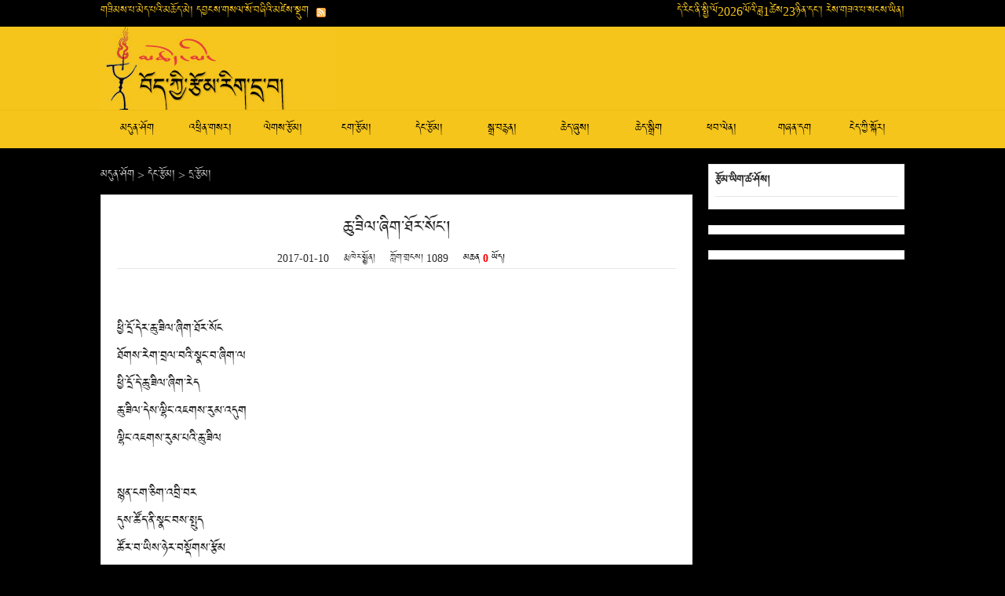

--- FILE ---
content_type: text/html
request_url: https://www.tibetcm.com/contemporary/net-literature/2017-01-10/8251.html
body_size: 6760
content:
<!doctype html>
<html lang="bo">
<head>
<meta charset="UTF-8">
<meta name="keywords" content="">
<meta name="description" content="ཆུ་ཟིལ་ཞིག་ཐོར་སོང་།">
<meta name="viewport" content="width=device-width, user-scalable=no, initial-scale=1.0, maximum-scale=1.0, minimum-scale=1.0">
<title>ཆུ་ཟིལ་ཞིག་ཐོར་སོང་། － མཆོད་མེ་བོད་ཀྱི་རྩོམ་རིག་དྲ་བ།</title>
<link href="/skin/tibetcm2014/css/style.css" rel="stylesheet" type="text/css">
<script type="text/javascript" src="/skin/tibetcm2014/js/jquery.min.js"></script>
<script type="text/javascript"  src="/skin/tibetcm2014/js/nav.js"></script>
<script type="text/javascript" src="/e/data/js/ajax.js"></script>
</head>

<body>
<section class="mb-block">
	<header class="mb-top">
		<h1>ཆུ་ཟིལ་ཞིག་ཐོར་སོང་།</h1>
		<div class="mb-info">
			<span class="mb-author">རྨ་ཁེར་སྨྱོན།</span>
            <span class="mb-sitename"><a href="/">མཆོད་མེ་བོད་ཀྱི་རྩོམ་རིག་དྲ་བ།</a></span>
            <span class="mb-date">2017-01-10</span>
		</div>
	</header>
    <div class="mb-content">
        <p style="text-align: left;"><br/>ཕྱི་དྲོ་དེར་ཆུ་ཟིལ་ཞིག་ཐོར་སོང<br/>ཐོགས་རེག་བྲལ་བའི་སྣང་བ་ཞིག་ལ<br/>ཕྱི་དྲོ་དེ་ཆུ་ཟིལ་ཞིག་རེད<br/>ཆུ་ཟིལ་དེས་ལྷིང་འཇགས་རུམ་འདུག<br/>ལྷིང་འཇགས་རུམ་པའི་ཆུ་ཟིལ<br/><br/>སྙན་ངག་ཅིག་འབྲི་བར<br/>དུས་ཚོད་ནི་སྣང་བས་སྤུད<br/>ཚོར་བ་ཡིས་ཉེར་བསྡོགས་རྩོམ<br/><br/>ཡི་གེ་འཇའ་རུ་གྱུར<br/>ཟིལ་བས་གྲུབ་པའི་ཁང་ཆུང<br/>སྒོ་དང་སྒེའུ་ཁུང་ཚང་མ<br/>གནམ་སའི་མཚམས་སུ་འཐིམས<br/><br/>གློ་རྡེག་ཏུ&nbsp; ལྷ་ས་དྲན་བྱུང<br/>ཕྱི་དྲོ་གྱོན་པའི་རི་བོ་དེ་འགུལ་བྱུང<br/>སྣང་བ་ཞིག་ལ<br/>ཚོར་བ་འཇའ་རུ་སྤྲུལ<br/><br/>ཇ་ལོ་གྲང་མོ་ཆགས་འདུག<br/>སྐར་ཆ་རེ་རེ་ཇ་ཕོར་དུ་ལྷུང་སོང<br/><br/>&nbsp;&nbsp;&nbsp;&nbsp;&nbsp;&nbsp;&nbsp;&nbsp;<span style="font-size: 14px;">&nbsp; ༢༠༡༦&nbsp; ༤&nbsp; ༡༣ གཡུ་གྲོང་ནས།</span></p><p style="text-align: left;"><span style="font-size: 14px;"><br/></span></p><p style="text-align: center;"><span style="color: rgb(127, 127, 127);">རྩོམ་སྒྲིག་པ། དབང་མོ།</span><span style="color: rgb(192, 0, 0);"><br/><br/>(མཆོད་མེའི་པར་དབང་གཞན་གྱིས་དགོལ་མི་རུང)<br/></span><br/></p>        <p class="from">རྩོམ་ཁུངས། <a href='http://www.tibetcm.com' target=_blank>ངེད་དྲ་བ།</a></p>
    </div>
    <footer class="mb-footer"><span class="mb-hit">ཀློག་གྲངས། <script src=/e/public/ViewClick/?classid=46&id=8251&addclick=1></script></span></footer>
</section>
	
	
<div id="top" class="wraper clear pc-block">
  <p class="left">གཟིམས་པ་མེད་པའི་མཆོད་མེ། དབྱངས་གསལ་སོ་བཞིའི་མཛེས་སྡུག&nbsp;&nbsp;<a href="/e/web/?type=rss2&classid=0" target="_blank"><img src="/skin/tibetcm2014/images/feed.png" alt="RSSསྔོན་མངག"></a></p>
  <p class="right"><script type="text/javascript" src="/skin/tibetcm2014/js/date.js"></script></p>
</div>
<div id="head" class="pc-block">
  <div class="wraper clear">
    <div id="logo"><a href="/"><img src="/skin/tibetcm2014/images/logo.jpg" alt=""></a></div>
    <div id="banner"><script src="/d/js/acmsd/thea1.js"></script></div>
  </div>
</div>
<div id="nav" class="pc-block">
  <ul id="navul" class="wraper">
    <li><a href="/">མདུན་ཤོག</a></li>
            <li><a href="/news/">འཕྲིན་གསར།</a>
          </li>
            <li><a href="/classics/">ལེགས་རྩོམ།</a>
            <ul>
                <li><a href="/classics/gzhung/">གཞུང་།</a></li>
                <li><a href="/classics/praise/">བསྟོད་ཚོགས།</a></li>
                <li><a href="/classics/poem-songs/">མགུར་གླུ།</a></li>
                <li><a href="/classics/advice/">བསླབ་བྱ།</a></li>
                <li><a href="/classics/lekshad/">ལེགས་བཤད།</a></li>
                <li><a href="/classics/script/">ཟློས་གར།</a></li>
                <li><a href="/classics/sangyik/">བསང་ཡིག</a></li>
                <li><a href="/classics/nasyik/">གནས་ཡིག</a></li>
                <li><a href="/classics/beltam/">འབེལ་གཏམ།</a></li>
                <li><a href="/classics/chosbyung/">ཆོས་འབྱུང་།</a></li>
                <li><a href="/classics/histories/">ལོ་རྒྱུས།</a></li>
                <li><a href="/classics/derma/">གཏེར་མ།</a></li>
                <li><a href="/classics/life-stories/">རྣམ་ཐར།</a></li>
                <li><a href="/classics/recite/">འདོན་ཆོག</a></li>
                <li><a href="/classics/biography/">རྟོགས་བརྗོད།</a></li>
                <li><a href="/classics/cayik/">བཅའ་ཡིག</a></li>
                <li><a href="/classics/law/">ཁྲིམས་སྲོལ།</a></li>
                <li><a href="/classics/lecture/">གཏམ་ཚོགས།</a></li>
                <li><a href="/classics/medical/">གསོ་དཔྱད།</a></li>
                <li><a href="/classics/translate/">རྒྱ་འགྱུར།</a></li>
                <li><a href="/classics/lerrers/">སྤྲིངས་ཡིག</a></li>
              </ul>
          </li>
            <li><a href="/folk/">ངག་རྩོམ།</a>
            <ul>
                <li><a href="/folk/gesar/">གླིང་སྒྲུང་།</a></li>
                <li><a href="/folk/love-song/">ལ་གཞས།</a></li>
                <li><a href="/folk/folk-song/">དམངས་གཞས།</a></li>
                <li><a href="/folk/shadpa/">བཤད་པ།</a></li>
                <li><a href="/folk/story/">གཏམ་རྒྱུད།</a></li>
                <li><a href="/folk/love/">རོགས་མཐུན།</a></li>
                <li><a href="/folk/folk-adage/">གཏམ་དཔེ།</a></li>
                <li><a href="/folk/joke/">ཁ་མཚར།</a></li>
                <li><a href="/folk/riddle/">གབ་ཚིག</a></li>
                <li><a href="/folk/dokra/">འདོགས་ར།</a></li>
              </ul>
          </li>
            <li><a href="/contemporary/">དེང་རྩོམ།</a>
            <ul>
                <li><a href="/contemporary/novel/">བརྩམས་སྒྲུང་།</a></li>
                <li><a href="/contemporary/critical/">རིག་གཞུང་།</a></li>
                <li><a href="/contemporary/formal-verse/">བཅད་རྩོམ།</a></li>
                <li><a href="/contemporary/prose/">ལྷུག་རྩོམ།</a></li>
                <li><a href="/contemporary/interview/">བཅར་འདྲི།</a></li>
                <li><a href="/contemporary/pfv/">གྲོལ་རྩོམ།</a></li>
                <li><a href="/contemporary/knowledge/">ཤེས་བྱ།</a></li>
                <li><a href="/contemporary/script/">འཁྲབ་གཞུང་།</a></li>
                <li><a href="/contemporary/translate/">འགྱུར་མ།</a></li>
                <li><a href="/contemporary/talk/">ཁ་བརྡ།</a></li>
                <li><a href="/contemporary/net-literature/">དྲ་རྩོམ།</a></li>
                <li><a href="/contemporary/literary-essays/">རྩོམ་དཔྱད།</a></li>
              </ul>
          </li>
            <li><a href="/play/">སྒྲ་བརྙན།</a>
            <ul>
                <li><a href="/play/movie/">གློག་བརྙན།</a></li>
                <li><a href="/play/video/">བརྙན་ཐུང་།</a></li>
                <li><a href="/play/photo/">པར་ལེན།</a></li>
                <li><a href="/play/music/">གླུ་གཞས།</a></li>
                <li><a href="/play/opera/">ཟློས་གར།</a></li>
                <li><a href="/play/picture/">རི་མོ།</a></li>
                <li><a href="/play/game/">རྩེད་མོ།</a></li>
                <li><a href="/play/lecture/">དཔེ་ཁྲིད།</a></li>
              </ul>
          </li>
            <li><a href="/specialist/">ཆེད་ཞུས།</a>
            <ul>
                <li><a href="/specialist/canmedak/">གཅན་མེ་སྟག</a></li>
                <li><a href="/specialist/sangdor/">སེང་རྡོར།</a></li>
                <li><a href="/specialist/regangling/">རེ་རྐང་གླིང་།</a></li>
                <li><a href="/specialist/shamphruk/">བྱམས་ཕྲུག</a></li>
                <li><a href="/specialist/deydrol/">བདེ་གྲོལ།</a></li>
                <li><a href="/specialist/phuntsogsgyal/">མི་ལ་ཙི་ཙི།</a></li>
              </ul>
          </li>
            <li><a href="/special/">ཆེད་སྒྲིག</a>
          </li>
            <li><a href="/download/">ཕབ་ལེན།</a>
            <ul>
                <li><a href="/download/software/">མཉེན་ཆས།</a></li>
                <li><a href="/download/e-book/">གློག་དེབ།</a></li>
              </ul>
          </li>
            <li><a href="/other/">གཞན་དག</a>
            <ul>
                <li><a href="/other/archives/">ཡིག་ཚགས།</a></li>
                <li><a href="/other/third-poets/">མི་རབས་གསུམ་པ།</a></li>
                <li><a href="/other/fourth-poets/">མི་རབས་བཞི་བ།</a></li>
                <li><a href="/other/ad/">ཚོང་བརྡ།</a></li>
                <li><a href="/search/">བཤེར་འཚོལ།</a></li>
              </ul>
          </li>
            <li><a href="/about/">ངེད་ཀྱི་སྐོར།</a>
          </li>
      </ul>
  <script  type="text/javascript"> 
		$(".navbg").capacityFixed();
		</script> 
</div>
<div id="page-content" class="wraper clear pc-block">
    <div id="main">
        <div id="guide"><a href="/">མདུན་ཤོག</a>&nbsp;>&nbsp;<a href="/contemporary/">དེང་རྩོམ།</a>&nbsp;>&nbsp;<a href="/contemporary/net-literature/">དྲ་རྩོམ།</a></div>
        <div id="article" class="box">
            <h1>ཆུ་ཟིལ་ཞིག་ཐོར་སོང་།</h1>
            <div id="info">
                <span id="date">2017-01-10</span>
                <span id="author">རྨ་ཁེར་སྨྱོན།</span>
                <span id="hit">ཀློག་གྲངས། <script src=/e/public/ViewClick/?classid=46&id=8251&addclick=1></script></span>
                <span id="comment-figure"><a href="#comment">མཆན <b><script src=/e/public/ViewClick/?classid=46&id=8251&down=2></script></b> ཡོད།</a></span>
            </div>
            <div id="content">
                <p style="text-align: left;"><br/>ཕྱི་དྲོ་དེར་ཆུ་ཟིལ་ཞིག་ཐོར་སོང<br/>ཐོགས་རེག་བྲལ་བའི་སྣང་བ་ཞིག་ལ<br/>ཕྱི་དྲོ་དེ་ཆུ་ཟིལ་ཞིག་རེད<br/>ཆུ་ཟིལ་དེས་ལྷིང་འཇགས་རུམ་འདུག<br/>ལྷིང་འཇགས་རུམ་པའི་ཆུ་ཟིལ<br/><br/>སྙན་ངག་ཅིག་འབྲི་བར<br/>དུས་ཚོད་ནི་སྣང་བས་སྤུད<br/>ཚོར་བ་ཡིས་ཉེར་བསྡོགས་རྩོམ<br/><br/>ཡི་གེ་འཇའ་རུ་གྱུར<br/>ཟིལ་བས་གྲུབ་པའི་ཁང་ཆུང<br/>སྒོ་དང་སྒེའུ་ཁུང་ཚང་མ<br/>གནམ་སའི་མཚམས་སུ་འཐིམས<br/><br/>གློ་རྡེག་ཏུ&nbsp; ལྷ་ས་དྲན་བྱུང<br/>ཕྱི་དྲོ་གྱོན་པའི་རི་བོ་དེ་འགུལ་བྱུང<br/>སྣང་བ་ཞིག་ལ<br/>ཚོར་བ་འཇའ་རུ་སྤྲུལ<br/><br/>ཇ་ལོ་གྲང་མོ་ཆགས་འདུག<br/>སྐར་ཆ་རེ་རེ་ཇ་ཕོར་དུ་ལྷུང་སོང<br/><br/>&nbsp;&nbsp;&nbsp;&nbsp;&nbsp;&nbsp;&nbsp;&nbsp;<span style="font-size: 14px;">&nbsp; ༢༠༡༦&nbsp; ༤&nbsp; ༡༣ གཡུ་གྲོང་ནས།</span></p><p style="text-align: left;"><span style="font-size: 14px;"><br/></span></p><p style="text-align: center;"><span style="color: rgb(127, 127, 127);">རྩོམ་སྒྲིག་པ། དབང་མོ།</span><span style="color: rgb(192, 0, 0);"><br/><br/>(མཆོད་མེའི་པར་དབང་གཞན་གྱིས་དགོལ་མི་རུང)<br/></span><br/></p>                <p class="epages"></p>
                <p class="from">རྩོམ་ཁུངས། <a href='http://www.tibetcm.com' target=_blank>ངེད་དྲ་བ།</a></p>
            </div>
<div class="bdsharebuttonbox"><a href="#" class="bds_more" data-cmd="more"></a><a href="#" class="bds_qzone" data-cmd="qzone" title="分享到QQ空间"></a><a href="#" class="bds_tsina" data-cmd="tsina" title="分享到新浪微博"></a><a href="#" class="bds_tqq" data-cmd="tqq" title="分享到腾讯微博"></a><a href="#" class="bds_renren" data-cmd="renren" title="分享到人人网"></a><a href="#" class="bds_weixin" data-cmd="weixin" title="分享到微信"></a></div>
<script>window._bd_share_config={"common":{"bdSnsKey":{},"bdText":"","bdMini":"2","bdMiniList":false,"bdPic":"","bdStyle":"0","bdSize":"24"},"share":{}};with(document)0[(getElementsByTagName('head')[0]||body).appendChild(createElement('script')).src='http://bdimg.share.baidu.com/static/api/js/share.js?v=89860593.js?cdnversion='+~(-new Date()/36e5)];</script>
            <div id="comment"><script>
function CheckPl(obj)
{
if(obj.saytext.value=="")
{
alert("您没什么话要说吗？");
obj.saytext.focus();
return false;
}
return true;
}
</script>
<form action="/e/pl/doaction.php" method="post" name="saypl" id="saypl" onsubmit="return CheckPl(document.saypl)">
<h3 class="column"><span><a href="/e/pl/?classid=46&amp;id=8251">དཔྱད་མཆན <b><script type="text/javascript" src="/e/public/ViewClick/?classid=46&id=8251&down=2"></script></b> ཡོངས་སུ་གཟིགས།</a></span><strong>དཔྱད་མཆན།</strong></h3>
<p class="comment-from-author">
<label for="author">རུས་མིང་།</label>
<input name="username" type="text" class="inputText" id="username" value="" size="30" />
</p>
<p class="comment-from-password">
<label for="password">གསང་ཨང་།</label>
<input name="password" type="password" class="inputText" id="password" value="" size="16" />
<input name="nomember" type="checkbox" id="nomember" value="1" checked="checked" /> མིང་མི་འགོད་པར་སྤེལ།
</p>
<p class="comment-from-key">
<label for="key">ར་སྤྲོད་ཨང་།</label>
<input name="key" type="text" class="inputText-key" size="30" />
<img src="/e/ShowKey/?v=pl" align="absmiddle" name="plKeyImg" id="plKeyImg" onclick="plKeyImg.src='/e/ShowKey/?v=pl&t='+Math.random()" title="看不清楚,点击刷新" />
</p>
<p class="comment-from-comment">
<label for="comment">དཔྱད་མཆན།</label>
<textarea name="saytext" rows="6" id="saytext"></textarea>
</p>
<p class="from-submit">
<input id="submit" type="submit" value="དཔྱད་མཆན་སྤེལ།" name="submit"/>
<input name="id" type="hidden" id="id" value="8251" />
<input name="classid" type="hidden" id="classid" value="46" />
<input name="enews" type="hidden" id="enews" value="AddPl" />
<input name="repid" type="hidden" id="repid" value="0" />
<input type="hidden" name="ecmsfrom" value="/contemporary/net-literature/2017-01-10/8251.html">
</p>
</form><ul class="comment-js-list"><script src="/e/pl/more/?classid=46&id=8251&num=10"></script></ul></div>
        </div>
    </div>
    
    <div id="sidebar">
        <div class="box">
        <h3 class="column"><strong>རྩོམ་ཡིག་ཚ་ཤོས།</strong></h3>
        <ul class="normal-list"><script src='/d/js/class/class46_hotnews.js'></script></ul>
        </div>
        <div class="box"><script src="/d/js/acmsd/thea2.js"></script></div>
        <div class="box"><script src="/d/js/acmsd/thea3.js"></script></div>
    </div>
</div>
<div id="foot">
<div class="pc-block">
<script type="text/javascript" src="/skin/tibetcm2014/js/jquery-1.4.2.min.js"></script>
<script type="text/javascript" src="/skin/tibetcm2014/js/scrolltopcontrol.js"></script>
<p>པར་དབང་ཡོད་ཚད་མཆོད་མེ་བོད་ཀྱི་རྩོམ་རིག་དྲ་བར་དབང་བས་ཆོག་མཆན་མ་ཐོབ་པར་གཞན་གྱིས་བརྒྱུད་འགོད་བྱེད་མི་ཆོག<br />
  Copyright © 2005-2020 <a href="http://www.tibetcm.com">tibetcm.com</a> All rights reserved. Powered by: <a href="http://www.tibetitw.com" target="_blank">tibetitw.com</a> <br />
  E-mail:<a href="mailto:tibetcm@126.com">tibetcm@126.com</a>&nbsp;&nbsp;QQ:492779202&nbsp;&nbsp;<script type="text/javascript">var cnzz_protocol = (("https:" == document.location.protocol) ? " https://" : " http://");document.write(unescape("%3Cspan id='cnzz_stat_icon_305101'%3E%3C/span%3E%3Cscript src='" + cnzz_protocol + "s22.cnzz.com/stat.php%3Fid%3D305101%26show%3Dpic' type='text/javascript'%3E%3C/script%3E"));</script></p>
</div>
<div class="mb-block">
པར་དབང་ཡོད་ཚད་མཆོད་མེ་བོད་ཀྱི་རྩོམ་རིག་དྲ་བར་དབང་བས་ཆོག་མཆན་མ་ཐོབ་པར་གཞན་གྱིས་བརྒྱུད་འགོད་བྱེད་མི་ཆོག
</div>
<script src="/e/public/onclick/?enews=donews&classid=46&id=8251"></script></div>
</body>
</html>

--- FILE ---
content_type: text/html; charset=utf-8
request_url: https://www.tibetcm.com/e/public/ViewClick/?classid=46&id=8251&addclick=1
body_size: 147
content:
document.write('1089');

--- FILE ---
content_type: text/css
request_url: https://www.tibetcm.com/skin/tibetcm2014/css/style.css
body_size: 6118
content:
@charset "UTF-8";
/* NO SELECT + HIGHLIGHT COLOR */
* {
  user-select: none;
}
*::selection {
  background: none;
}
*::-moz-selection {
  background: none;
}

/* tibetan */
@font-face {
	font-family: 'Jomolhari';
	font-style: normal;
	font-weight: 400;
	font-display: swap;
	src: local('Jomolhari Regular'), local('Jomolhari-Regular'), url(https://fonts.gstatic.com/s/jomolhari/v2/EvONzA1M1Iw_CBd2hsQyBVgYGq4.woff2) format('woff2');
	unicode-range: U+0F00-0FFF, U+200C-200D, U+25CC;
}

html, body, div, span, applet, object, iframe, h1, h2, h3, h4, h5, h6, p, blockquote, pre, a, abbr, acronym, address, big, cite, code, del, dfn, em, font, ins, kbd, q, s, samp, small, strike, strong, sub, sup, tt, var, dl, dt, dd, ol, ul, li, fieldset, form, label, legend, table, caption, tbody, tfoot, thead, tr, th, td {
	font-family: inherit;
	font-size: 100%;
	font-style: inherit;
	font-weight: inherit;
	margin: 0;
	outline: 0;
	padding: 0;
	vertical-align: baseline;
}
html {
	overflow-y: scroll;
	-webkit-text-size-adjust: 100%;
	-ms-text-size-adjust:     100%;
}
/*html5*/
article,aside,dialog,footer,header,section,footer,nav,figure,menu{display:block}

body,
button,
input,
select,
textarea {
	color: #2b2b2b;
	font-family: Georgia, Times, "Times New Roman", Jomolhari, serif;
	font-size: 16px;
	line-height: 1.85;
}

body {
	background: #000;
}

a {
	color: #000;
	text-decoration: none;
}

a:focus {
	outline: thin dotted;
}

a:hover,
a:active {
	outline: 0;
}

a:active,
a:hover {
	color: #333;
}

/* article style */
h1,
h2,
h3,
h4,
h5,
h6 {
	clear: both;
}

h1 {
	font-size: 26px;
	line-height: 1.846153846;
}

h2 {
	font-size: 24px;
	line-height: 1.7;
}

h3 {
	font-size: 22px;
	line-height: 1.60909090909;
}

h4 {
	font-size: 20px;
	line-height: 1.5;
}

h5 {
	font-size: 18px;
	line-height: 1.4333333333;
}

h6 {
	font-size: 16px;
	line-height: 1.3;
}

address {
	font-style: italic;
	margin-bottom: 24px;
}

abbr[title] {
	border-bottom: 1px dotted #2b2b2b;
	cursor: help;
}

b,
strong {
	font-weight: 700;
}

cite,
dfn,
em,
i {
	font-style: italic;
}

mark,
ins {
	background: #fff9c0;
	text-decoration: none;
}

code,
kbd,
tt,
var,
samp,
pre {
	font-family: monospace, serif;
	font-size: 15px;
	-webkit-hyphens: none;
	-moz-hyphens:    none;
	-ms-hyphens:     none;
	hyphens:         none;
	line-height: 1.6;
}

pre {
	border: 1px solid rgba(0, 0, 0, 0.1);
	-webkit-box-sizing: border-box;
	-moz-box-sizing:    border-box;
	box-sizing:         border-box;
	margin-bottom: 24px;
	max-width: 100%;
	overflow: auto;
	padding: 12px;
	white-space: pre;
	white-space: pre-wrap;
	word-wrap: break-word;
}

blockquote,
q {
	-webkit-hyphens: none;
	-moz-hyphens:    none;
	-ms-hyphens:     none;
	hyphens:         none;
	quotes: none;
}

blockquote:before,
blockquote:after,
q:before,
q:after {
	content: "";
	content: none;
}

blockquote {
	color: #767676;
	font-size: 19px;
	font-style: italic;
	font-weight: 300;
	line-height: 1.2631578947;
	margin-bottom: 24px;
}

blockquote cite,
blockquote small {
	color: #2b2b2b;
	font-size: 16px;
	font-weight: 400;
	line-height: 1.8;
}

blockquote em,
blockquote i,
blockquote cite {
	font-style: normal;
}

blockquote strong,
blockquote b {
	font-weight: 400;
}

small {
	font-size: smaller;
}

big {
	font-size: 125%;
}

sup,
sub {
	font-size: 75%;
	height: 0;
	line-height: 0;
	position: relative;
	vertical-align: baseline;
}

sup {
	bottom: 1ex;
}

sub {
	top: .5ex;
}

ul,
ol {
	list-style: none;
}

img {
	-ms-interpolation-mode: bicubic;
	border: 0;
	vertical-align: middle;
}

figure {
	margin: 0;
}

fieldset {
	border: 1px solid rgba(0, 0, 0, 0.1);
	margin: 0 0 24px;
	padding: 11px 12px 0;
}

legend {
	white-space: normal;
}

button,
input,
select,
textarea {
	-webkit-box-sizing: border-box;
	-moz-box-sizing:    border-box;
	box-sizing:         border-box;
	font-size: 100%;
	margin: 0;
	max-width: 100%;
	vertical-align: baseline;
}

button,
input {
	line-height: normal;
}

input,
textarea {
	background-image: -webkit-linear-gradient(hsla(0,0%,100%,0), hsla(0,0%,100%,0)); /* Removing the inner shadow, rounded corners on iOS inputs */
}

button,
html input[type="button"],
input[type="reset"],
input[type="submit"] {
	-webkit-appearance: button;
	cursor: pointer;
}

button[disabled],
input[disabled] {
	cursor: default;
}

input[type="checkbox"],
input[type="radio"] {
	padding: 0;
}

input[type="search"] {
	-webkit-appearance: textfield;
}

input[type="search"]::-webkit-search-decoration {
	-webkit-appearance: none;
}

button::-moz-focus-inner,
input::-moz-focus-inner {
	border: 0;
	padding: 0;
}

textarea {
	overflow: auto;
	vertical-align: top;
}

table,
th,
td {
}

table {
	border-collapse: separate;
	border-spacing: 0;
	margin-bottom: 24px;
	width: 100%;
}

caption,
th,
td {
	font-weight: normal;
	text-align: left;
}

th {
	font-weight: bold;
}

td {
}

del {
	color: #767676;
}

hr {
	background-color: rgba(0, 0, 0, 0.1);
	border: 0;
	height: 1px;
	margin: 23px auto;
}

/* Input fields */

input,
textarea {
	border: 1px solid rgba(0, 0, 0, 0.1);
	border-radius: 2px;
	color: #2b2b2b;
	padding: 8px 10px 7px;
}

textarea {
	width: 100%;
}

input:focus,
textarea:focus {
	border: 1px solid rgba(0, 0, 0, 0.3);
	outline: 0;
}

/* Buttons */

button,
.button,
input[type="button"],
input[type="reset"],
input[type="submit"] {
	background-color: #F60;
	border: 0;
	border-radius: 2px;
	color: #fff;
	font-size: 0.857em;
	font-weight: 700;
	text-transform: uppercase;
	vertical-align: bottom;
}

button:hover,
button:focus,
.button:hover,
.button:focus,
input[type="button"]:hover,
input[type="button"]:focus,
input[type="reset"]:hover,
input[type="reset"]:focus,
input[type="submit"]:hover,
input[type="submit"]:focus {
	background-color: #F90;
	color: #fff;
}

button:active,
.button:active,
input[type="button"]:active,
input[type="reset"]:active,
input[type="submit"]:active {
	background-color: #F30;
}

.search-field {
	width: 100%;
}

.search-submit {
	display: none;
}

/* Placeholder text color -- selectors need to be separate to work. */

::-webkit-input-placeholder {
	color: #939393;
}

:-moz-placeholder {
	color: #939393;
}

::-moz-placeholder {
	color: #939393;
	opacity: 1; /* Since FF19 lowers the opacity of the placeholder by default */
}

:-ms-input-placeholder {
	color: #939393;
}

/* public */
.clear:after {
	content: ".";
	display: block;
	height: 0;
	font-size: 0;
	visibility: hidden;
}
.clear {
	zoom: 1;
	overflow: hidden;
}
.wraper {
	width: 1024px;
	margin: 0px auto;
}
.box {
	border: 1px solid #E6E6E6;
	background: #FBFBFB;
	padding: 5px 8px;
}
ul.normal-list li {
	background: url(../images/dot.gif) no-repeat 0 10px;
	padding-left: 8px;
	margin: 5px auto;
	overflow: hidden; /* Display a row */
}
ul.news-list,
ul.article-list,
ul.download-list {
	margin-bottom: 24px;
}
ul.news-list li,
ul.article-list li,
ul.download-list li {
	background: url(../images/dot.gif) no-repeat 0 16px;
	padding-left: 8px;
	margin: 5px auto;
	border-bottom: 1px dotted #E6E6E6;
}
ul.normal-list li,
ul.article-list li,
ul.news-list li a,
ul.download-list li a {
	white-space: nowrap;
	text-overflow: ellipsis;
	overflow: hidden;
}
ul.news-list,
ul.download-list {
	word-wrap:break-word;
	word-bradk:break-all;
}
ul.news-list li,
ul.download-list li {
	overflow:hidden;
	height: 32px;
	line-height:32px;
}
ul.news-list li a,
ul.download-list li a {
	display: block;
	padding-right:10px;
}
ul.news-list li span,
ul.download-list li span {
	float: right;
	text-align: right;
	color:#cdcdcd;
}

.margin-top { margin-top: 10px;}
.margin-bottom { margin-bottom: 10px;}

h3.column {
	margin: 0 0 10px 0;
	font-size: 1em;
	line-height: 32px;
	padding-bottom: 3px;
	border-bottom: 1px solid #E6E6E6;
}
h3.column span {
	float: right;
	width: 80px;
	text-align: right;
}

/* top */
#top {
	color: #F5C51E;
	height: 34px;
}
#top a {
	color: #F5C51E;
}
#top .left,
#top .right {
	float: left;
	width: 50%;
	margin: 0px;
}
#top .right {
	text-align: right;
}

/* header */
#head {
	background: #F5C51C;
}
#head #logo {
	float: left;
	width: 341px;
}
#head #banner {
	float: left;
	width: 680px;
	text-align: right;
}

/* navigation */
#nav {
	background: #F5C51C;
	border-top: 1px dotted #e5b50b;
	height: 48px;
	line-height: 48px;
}
#navul li{float:left;width:93px;height:48px;position:relative;text-align:center;line-height:48px;}
#navul li a:link, #navul li a:visited{color:#000; display: block; text-align: center;}
#navul li ul{display:none;position:absolute;z-index:999;background:#000;left:-1px;}
#navul li ul li{display:block;width:150px;float:none;height:35px;position:relative;line-height:35px;border-bottom:#F5C51C 1px solid;font-size:12px;overflow:hidden}
#navul li.navmoon{background:#000;width:93px;height:48px;line-height:48px;}
#navul li.navmoon a{color:#F5C51E;}
#navul li.navhome a:hover{color:#F5C51E;}
#navul li.navmoon ul{display:block;}
#navul li.navmoon ul a{display:block;width:150px;height:35px;line-height:35px;text-align:left;text-indent:1em;}
#navul li.navmoon ul a:hover{color:#000;background:#F5C51E;}

/* screen */
#screen-1,
#screen-2,
#screen-3,
#home-ad,
#special,
#screen-5,
#link-site {
	background: #FFF;
	padding: 8px 10px;
	margin: 10px auto;
	clear: both;
}

/* screen-1 */
#screen-1 .left {
	float: left;
	width: 300px;
}
#screen-1 .center {
	float: left;
	width: 364px;
	margin-left: 20px;
}
#screen-1 .right {
	float: right;
	width: 300px;
}

/* 单个图片幻灯片盒子 - 公用类 */
.slideBox{ width:300px; height:225px; overflow:hidden; position:relative; border:1px solid #ddd;  }
.slideBox .hd{ height:15px; overflow:hidden; position:absolute; right:10px; bottom:10px; z-index:1; }
.slideBox .hd ul{ overflow:hidden; zoom:1; float:left;  }
.slideBox .hd ul li{ float:left; margin-right:5px; font-family:"Open Sans", Helvetica, Arial, sans-serif; font-size: 12px; width:15px; height:15px; line-height:14px; text-align:center; background:#fff; cursor:pointer; }
.slideBox .hd ul li.on{ background:#f00; color:#fff; }
.slideBox .bd{ position:relative; height:100%; z-index:0;   }
.slideBox .bd img{ width:300px; height:225px; }

#recomend,
#news {
	margin-bottom: 20px;
	padding-bottom: 15px;
	border-bottom: 1px solid #E6E6E6;
}
h1.important {
	text-align: center;
	font-size: 1.125em;
	margin: 8px auto;
}
h1.important a {
	color: #C90;
}
.smalltext {
	color: #666;
	font-size: 0.857em;  /* 12px ÷ 16px */
	padding-bottom: 10px;
	height: 42px; /* 48-10 */
	overflow: hidden;
}
/* 图片＋标题＋简介 */
.pic_box {
	padding-bottom: 15px;
	margin-bottom: 15px;
	border-bottom: 1px dotted #E6E6E6;
}
.pic_box .pic {
	float: left;
	width: 100px;
	text-align: center;
	overflow: hidden;
}
.pic_box .pic img {
	width: auto;
	max-width: 100px;
	height: auto;
	max-height: 80px;
}
.pic_box .infotext {
	float: right;
	width: 172px;
	margin-left: 10px;
}
.pic_box .infotext h2.title {
	font-size: 1em;
	height: 32px;
	line-height: 32px;
	margin: 0;
	overflow: hidden;
}
#picture .pic {
	width: 144px;
}
#picture .pic img {
	max-width: 140px;
}
#picture .infotext {
	width: 190px;
}

/* screen-2 */
#screen-2 .left {
	float: left;
	width: 364px;
}
#screen-2 .center {
	float: left;
	width: 300px;
	margin-left: 20px;
}
#screen-2 .right {
	float: right;
	width: 300px;
}
/* 摄影栏目的推荐文章 */
ul.photo {
	margin-bottom: 15px;
	padding-bottom: 10px;
	border-bottom: 1px solid #E6E6E6;
}
ul.photo li {
	float: left;
	width: 50%;
	font-size: 12px;
}
ul.photo li .photo,
ul.photo li p {
	width: 150px;
	margin: 0px auto;
	white-space: nowrap;
	text-overflow: ellipsis;
	overflow: hidden;
}
ul.photo li a img {
	width: 150px;
	height: auto;
}
#ad-s-2 {
	height: 125px;
}
#ad-s-2 img {
	width: 284px;
	height: 125px;
}
/* screen-3 */
#screen-3 .left {
	float: left;
	width: 300px;
}
#screen-3 .center {
	float: left;
	width: 364px;
	margin-left: 20px;
}
#screen-3 .right {
	float: right;
	width: 300px;
}

/* screen-4 */
ul.photo-5-list li {
	float: left;
	width: 200px; /* 5 column, 1024-20=1004÷5=200.8 */
	height: auto;
}
ul.photo-5-list li .photo,
ul.photo-5-list li p {
	width: 160px;
	margin: 0px auto;
}
ul.photo-5-list li .photo img {
	background-color: #FFF;
	border: 1px solid #E6E6E6;
	padding: 4px;
	width: 150px;
	width: auto;
	max-width: 150px;
	height: 120px;
	height: auto;
	max-height: 120px;
	-webkit-border-radius: 45px;
	-moz-border-radius: 45px;
	-o-border-radius: 45px;
	border-radius: 85px;
}
ul.photo-5-list li p {
	font-size: 12px;
	text-align: center;
	height: 24px;
	white-space: nowrap;
	text-overflow: ellipsis;
	overflow: hidden;
}

/* home-ad */
.row {
	margin-left: -10px;
}
.row .col-lg-4 {
	width: 328px;
	float: left;
	margin-left: 10px;
	overflow: hidden;
}
.row .col-lg-4 img {
	width: 328px;
	height: auto;
}

/* screen-5 */
#screen-5 .left {
	float: left;
	width: 320px;
}
#screen-5 .center {
	float: left;
	width: 324px;
	margin-left: 20px;
}
#screen-5 .right {
	float: right;
	width: 320px;
}


/* list page */
#page,
#page-content,
#search {
	margin-top: 20px;
	margin-bottom: 20px;
}
#page .box,
#page-content .box {
	background-color: #FFF;
}
#guide,
#guide a {
	color: #CCC;
	margin-bottom: 10px;
}
#main {
	float: left;
	width: 754px;
}
#sidebar {
	float: right;
	width: 250px;
}
#sidebar .box {
	margin-bottom: 20px;
}
#sidebar .box img {
	width: 232px;
	height: auto;
}

.epages {
	font-size: 0.857em;
	text-align: center;
	margin: 3px;
	padding: 7px;
}
.epages * {
	vertical-align:middle;
}
.epages a {
	padding:2px 5px;
	border:1px solid #CCC;
	margin: 2px;
	text-align:center;
	text-decoration:none;
}
.epages a:hover {
	border:#f0f0f0 1px solid;
	background:#f3f8ef;
	color:#000;
}
.epages a:active {
	border:#f0f0f0 1px solid;
	color:#000;
}

/* page-content */
#page #article,
.search {
	min-height: 500px;
}
#page-content #article {
	padding: 20px;
}
#article h1 {
	text-align: center;
}
#article #info {
	margin-bottom: 25px;
	font-size: 0.857em;
	text-align: center;
	border-bottom: 1px solid #E6E6E6;
}
#article #info span {
	margin-right: 15px;
}
#article #info span#comment-figure b {
	color: #F00;
}
#content p {
	font-size: 120%;
	text-align: justify;
	margin-bottom: 24px;
}
#content p.from {
	text-align: right;
}
#content img {
	max-width: 100%;
	height: auto;
}

/* comment */
#comment {
	margin-top: 25px;
}
#comment h3 {
	font-size: 16px;
}
#comment h3 span {
	width: 50%;
}
#comment p {
	margin: 10px auto;
}
#comment label {
	display: block;
}
.comment-from-password {
	display: none;
}
/* 评论js调用 */
.comment-js-list {
	border-top: 1px solid #E6E6E6;
}
.comment-js-list li {
	border-bottom: 1px solid #E6E6E6;
}
.comment-js-list li .title .name,
.comment-js-list li .title .time {
	float: left;
	width: 50%;
}
.comment-js-list li .title .name span.user {
	margin-right: 10px;
}
.comment-js-list li .title .name span.ip {
	color: #666;
}
.comment-js-list li .title .time {
	text-align: right;
}
.comment-js-list li .content,
.comment-js-list li .foot {
	clear: both;
}
.comment-js-list li .foot {
	text-align: right;
}

/* link-site width:1004px */
.links_text {
	margin-bottom: 10px;
	padding-bottom: 10px;
	border-bottom: 1px solid #CCC;
}
.links_text li {
	float: left;
}
.links_text li a {
	display: block;
	padding: 0 5px;
}
.links_pic li {
	float: left;
	width: 100px;
	text-align: center;
	margin: 10px auto;
}
.links_pic li img {
	width: 88px;
	height: 31px;
}

/* search */
.search {
	padding: 20px 45px;
}
.search-form,
.search-figure,
.search-list li
.search-input,
.search-radio,
.search-setday,
.search-classid,
.search-order {
	margin-bottom: 20px;
}
.search-list li h2 {
	font-size: 1em;
}
.search-list li h2 a {
	color: #00F;
}
.search-list li .classname span.date,
.search-list li .classname a {
	color: #008000;
	font-size: 0.857em;
}
/* foot */
#foot {
	background: #ffcc33;
	text-align: center;
	padding: 20px 0;
}

/*
#top,#head,#nav,#foot {
	min-width: 1024px;
}
*/

.pc-block {display: block}
.mb-block {display: none}
@media(max-width:768px) {
	body {
		background-color: #FFFFFF;
		line-height: 1.6;
	}
    .pc-block {display: none !important}
    .mb-block {display: block !important; padding: calc(20px + env(safe-area-inset-top)) calc(16px + env(safe-area-inset-right)) 12px calc(16px + env(safe-area-inset-left))}
    .mb-top {
        /*margin-bottom: 1rem;*/
    }
    .mb-top h1 {
        /*font-size: 1.5rem;
		line-height: 1.85;
		padding: 0.8rem 0;*/
		font-size: 22px;
	    line-height: 1.4;
	    margin-bottom: 14px;
    }
	.mb-info {
		/*font-size: 0.8rem;*/
		color: rgba(0,0,0,0.3);
		margin-bottom: 22px;
	}
    .mb-info .mb-sitename,
    .mb-info .mb-author{
        padding-right: 10px;
    }
    .mb-info .mb-sitename a {
    	color: #576b95;
    }
	.mb-content  {
		font-size: 1.15rem;
	}
	.mb-content p {
		margin-bottom: 1rem;
	}
	.mb-content p.from {
		text-align: right;
	}
	.mb-content img {
        max-width: 100%;
        height: auto !important;
    }
    .mb-footer {
    	margin: 1rem auto;
    }
}

--- FILE ---
content_type: application/javascript
request_url: https://www.tibetcm.com/skin/tibetcm2014/js/date.js
body_size: 724
content:
// JavaScript Document
var head_week = new Array('རེས་གཟའ་ཉི་མ་ཡིན།', 'རེས་གཟའ་ཟླ་བ་ཡིན།', 'རེས་གཟའ་མིག་དམར་ཡིན།', 'རེས་གཟའ་ལྷག་པ་ཡིན།', 'རེས་གཟའ་ཕུར་བུ་ཡིན།', 'རེས་གཟའ་པ་སངས་ཡིན།', 'རེས་གཟའ་སྤེན་པ་ཡིན།');var head_today = new Date();document.write('དེ་རིང་ནི་སྤྱི་ལོ'+head_today.getFullYear()+'ལོའི་ཟླ'+(head_today.getMonth()+1)+'ཚེས'+head_today.getDate()+'ཉིན་དང་།'+' '+head_week[head_today.getDay()]);

// PREVENT CONTEXT MENU FROM OPENING
document.addEventListener("contextmenu", function(evt){
  evt.preventDefault();
}, false);

// PREVENT CLIPBOARD COPYING
document.addEventListener("copy", function(evt){
  // Change the copied text if you want
  evt.clipboardData.setData("text/plain", "Copying is not allowed on this webpage");

  // Prevent the default copy action
  evt.preventDefault();
}, false);


--- FILE ---
content_type: application/javascript
request_url: https://www.tibetcm.com/skin/tibetcm2014/js/nav.js
body_size: 762
content:
/*
*author:Null
*DATE:2013.5.24
*/

$(function(){		   
	//头页登录
	$("#navul > li").not(".navhome").hover(function(){
		$(this).addClass("navmoon")
	},function(){
		$(this).removeClass("navmoon")
	});
	
}); 


(function($){
    $.fn.capacityFixed = function(options) {
        var opts = $.extend({},$.fn.capacityFixed.deflunt,options);
        var FixedFun = function(element) {
            var top = opts.top;
            element.css({
                "top":top
            });
            $(window).scroll(function() {
                var scrolls = $(this).scrollTop();
                if (scrolls > top) {

                    if (window.XMLHttpRequest) {
                        element.css({
                            position: "fixed",
                            top: 0							
                        });
                    } else {
                        element.css({
                            top: scrolls
                        });
                    }
                }else {
                    element.css({
                        position: "absolute",
                        top: top
                    });
                }
            });
            element.find(".close-ico").click(function(event){
                element.remove();
                event.preventDefault();
            })
        };
        return $(this).each(function() {
            FixedFun($(this));
        });
    };
    $.fn.capacityFixed.deflunt={
		right : 0,//相对于页面宽度的右边定位
        top:0
	};
})(jQuery);